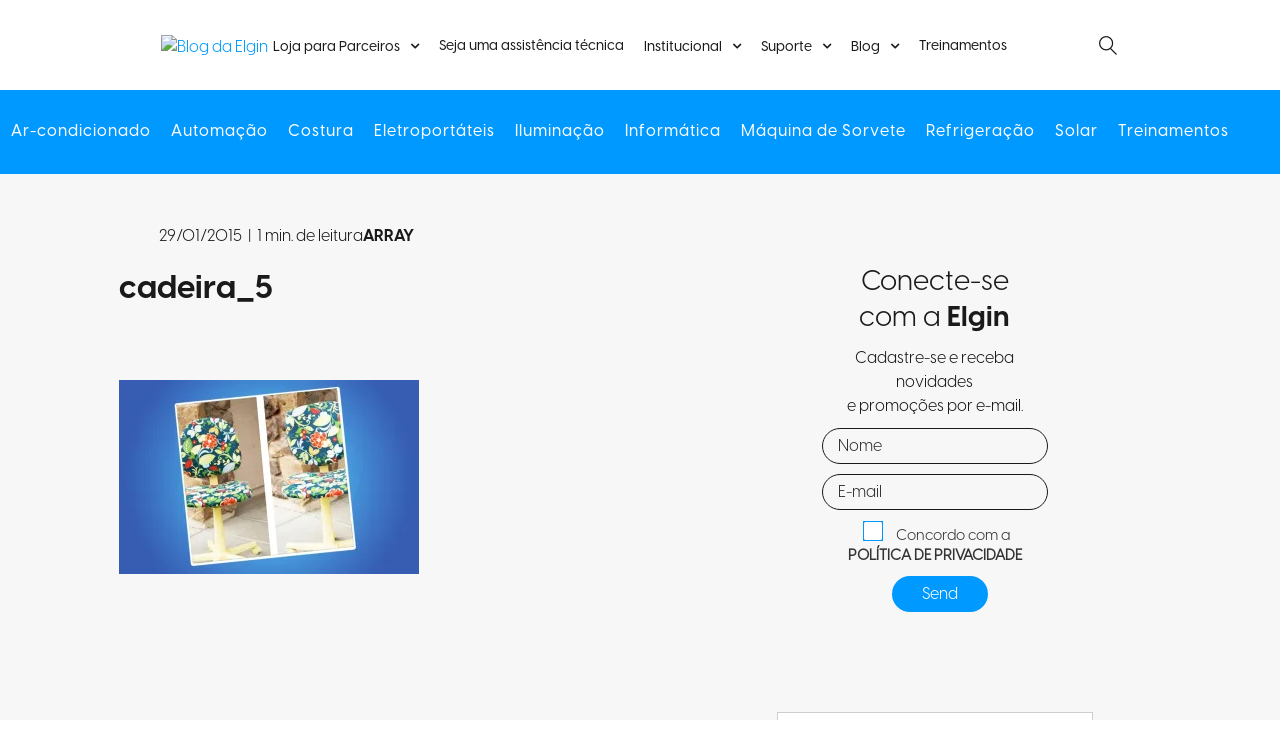

--- FILE ---
content_type: text/css
request_url: https://blog.elgin.com.br/wp-content/litespeed/ucss/cf1767cb14402f7db6f6cd62f9a3e07a.css?ver=59a61
body_size: 5334
content:
*,:after,:before,ul{box-sizing:border-box}.wp-block-navigation .has-child:where(:not(.open-on-click):not(.open-on-hover-click)):focus-within>.wp-block-navigation__submenu-container{visibility:visible;overflow:visible;opacity:1;width:auto;height:auto;min-width:200px}:root{--wp--preset--font-size--normal:16px;--wp--preset--font-size--huge:42px}.wpcf7 .screen-reader-response{position:absolute;overflow:hidden;clip:rect(1px,1px,1px,1px);clip-path:inset(50%);height:1px;width:1px;margin:-1px;padding:0;border:0;word-wrap:normal!important}.wpcf7 form .wpcf7-response-output{margin:2em .5em 1em;padding:.2em 1em;border:2px solid #00a0d2}.wpcf7 form.init .wpcf7-response-output{display:none}.wpcf7-form-control-wrap{position:relative}.wpcf7-list-item{display:inline-block;margin:0 0 0 1em}.wpcf7-list-item-label:after,.wpcf7-list-item-label:before{content:" "}.wpcf7 .wpcf7-submit:disabled{cursor:not-allowed}.wpcf7 input[type=email]{direction:ltr}body{--extendify--spacing--large:var(--wp--custom--spacing--large,clamp(2em,8vw,8em))!important;--wp--preset--font-size--ext-small:1rem!important;--wp--preset--font-size--ext-medium:1.125rem!important;--wp--preset--font-size--ext-large:clamp(1.65rem,3.5vw,2.15rem)!important;--wp--preset--font-size--ext-x-large:clamp(3rem,6vw,4.75rem)!important;--wp--preset--font-size--ext-xx-large:clamp(3.25rem,7.5vw,5.75rem)!important;--wp--preset--color--black:#000!important;--wp--preset--color--white:#fff!important;margin:0;font-family:var(--bs-font-sans-serif);font-size:1rem;font-weight:400;line-height:1.5;color:#212529;background-color:#fff;-webkit-text-size-adjust:100%;-webkit-tap-highlight-color:transparent;-webkit-font-smoothing:antialiased;-moz-osx-font-smoothing:grayscale}:root{--bs-blue:#0d6efd;--bs-indigo:#6610f2;--bs-purple:#6f42c1;--bs-pink:#d63384;--bs-red:#dc3545;--bs-orange:#fd7e14;--bs-yellow:#ffc107;--bs-green:#198754;--bs-teal:#20c997;--bs-cyan:#0dcaf0;--bs-white:#fff;--bs-gray:#6c757d;--bs-gray-dark:#343a40;--bs-primary:#0d6efd;--bs-secondary:#6c757d;--bs-success:#198754;--bs-info:#0dcaf0;--bs-warning:#ffc107;--bs-danger:#dc3545;--bs-light:#f8f9fa;--bs-dark:#212529;--bs-font-sans-serif:system-ui,-apple-system,"Segoe UI",Roboto,"Helvetica Neue",Arial,"Noto Sans","Liberation Sans",sans-serif,"Apple Color Emoji","Segoe UI Emoji","Segoe UI Symbol","Noto Color Emoji";--bs-font-monospace:SFMono-Regular,Menlo,Monaco,Consolas,"Liberation Mono","Courier New",monospace;--bs-gradient:linear-gradient(180deg,rgba(255,255,255,.15),rgba(255,255,255,0))}@media (prefers-reduced-motion:no-preference){:root{scroll-behavior:smooth}}[tabindex="-1"]:focus:not(:focus-visible){outline:0!important}h1,h2,h3{margin-bottom:.5rem;line-height:1.2}h1{font-size:calc(1.375rem + 1.5vw)}@media (min-width:1200px){h1{font-size:2.5rem}}h2{font-size:calc(1.325rem + .9vw)}@media (min-width:1200px){h2{font-size:2rem}}h3{font-size:calc(1.3rem + .6vw)}@media (min-width:1200px){h3{font-size:1.75rem}}p,ul{margin-bottom:1rem}ul{padding-left:2rem;margin-top:0}ul ul{margin-bottom:0}b{font-weight:bolder}a{color:#0d6efd;text-decoration:none}a:hover{color:#0a58ca}img,svg{vertical-align:middle}label{display:inline-block}input,textarea{margin:0;font-family:inherit;font-size:inherit;line-height:inherit}[type=submit]{-webkit-appearance:button}.form-control-color:not(:disabled):not([readonly]),.form-control[type=file]:not(:disabled):not([readonly]),[type=button]:not(:disabled),[type=reset]:not(:disabled),[type=submit]:not(:disabled),button:not(:disabled){cursor:pointer}::-moz-focus-inner{padding:0;border-style:none}textarea{resize:vertical}::-webkit-datetime-edit-day-field,::-webkit-datetime-edit-fields-wrapper,::-webkit-datetime-edit-hour-field,::-webkit-datetime-edit-minute,::-webkit-datetime-edit-month-field,::-webkit-datetime-edit-text,::-webkit-datetime-edit-year-field{padding:0}::-webkit-inner-spin-button{height:auto}::-webkit-search-decoration{-webkit-appearance:none}::-webkit-color-swatch-wrapper{padding:0}::file-selector-button{font:inherit}::-webkit-file-upload-button{font:inherit;-webkit-appearance:button}.container{width:100%;padding-right:var(--bs-gutter-x,.75rem);padding-left:var(--bs-gutter-x,.75rem);margin-right:auto;margin-left:auto}@media (min-width:576px){.container{max-width:540px}}@media (min-width:768px){.container{max-width:720px}}@media (min-width:992px){.container{max-width:960px}}@media (min-width:1200px){.container{max-width:1140px}}.row{--bs-gutter-x:1.5rem;--bs-gutter-y:0;display:flex;flex-wrap:wrap;margin-top:calc(var(--bs-gutter-y)*-1);margin-right:calc(var(--bs-gutter-x)/-2);margin-left:calc(var(--bs-gutter-x)/-2)}.row>*{flex-shrink:0;width:100%;max-width:100%;padding-right:calc(var(--bs-gutter-x)/2);padding-left:calc(var(--bs-gutter-x)/2);margin-top:var(--bs-gutter-y)}.col-5{flex:0 0 auto;width:41.6666666667%}.col-12,.col-7{flex:0 0 auto;width:58.3333333333%}.col-12{width:100%}@media (min-width:576px){.col-sm-1,.col-sm-2{flex:0 0 auto;width:8.3333333333%}.col-sm-2{width:16.6666666667%}.col-sm-3,.col-sm-4{flex:0 0 auto;width:25%}.col-sm-4{width:33.3333333333%}.col-sm-5,.col-sm-6{flex:0 0 auto;width:41.6666666667%}.col-sm-6{width:50%}.col-sm-7,.col-sm-8{flex:0 0 auto;width:58.3333333333%}.col-sm-8{width:66.6666666667%}.col-sm-10,.col-sm-12{flex:0 0 auto;width:83.3333333333%}.col-sm-12{width:100%}}@media (min-width:768px){.col-md-12{flex:0 0 auto;width:100%}}.form-control{display:block;width:100%;padding:.375rem .75rem;font-size:1rem;font-weight:400;line-height:1.5;color:#212529;background-color:#fff;background-clip:padding-box;border:1px solid #ced4da;-webkit-appearance:none;-moz-appearance:none;appearance:none;border-radius:.25rem;transition:border-color .15s ease-in-out,box-shadow .15s ease-in-out}@media (prefers-reduced-motion:reduce){.form-control{transition:none}}.form-control:focus{color:#212529;background-color:#fff;border-color:#86b7fe;outline:0;box-shadow:0 0 0 .25rem rgba(13,110,253,.25)}.form-control::-webkit-date-and-time-value{height:1.5em}.form-control::-webkit-input-placeholder{color:#6c757d;opacity:1}.form-control::-moz-placeholder{color:#6c757d;opacity:1}.form-control:disabled{background-color:#e9ecef;opacity:1}.form-control::file-selector-button{padding:.375rem .75rem;margin:-.375rem -.75rem;-webkit-margin-end:.75rem;margin-inline-end:.75rem;color:#212529;background-color:#e9ecef;pointer-events:none;border-color:inherit;border-style:solid;border-width:0;border-inline-end-width:1px;border-radius:0;transition:color .15s ease-in-out,background-color .15s ease-in-out,border-color .15s ease-in-out,box-shadow .15s ease-in-out}@media (prefers-reduced-motion:reduce){.form-control::file-selector-button{transition:none}}.form-control:hover:not(:disabled):not([readonly])::file-selector-button{background-color:#dde0e3}.form-control::-webkit-file-upload-button{padding:.375rem .75rem;margin:-.375rem -.75rem;-webkit-margin-end:.75rem;margin-inline-end:.75rem;color:#212529;background-color:#e9ecef;pointer-events:none;border-color:inherit;border-style:solid;border-width:0;border-inline-end-width:1px;border-radius:0;-webkit-transition:color .15s ease-in-out,background-color .15s ease-in-out,border-color .15s ease-in-out,box-shadow .15s ease-in-out;transition:color .15s ease-in-out,background-color .15s ease-in-out,border-color .15s ease-in-out,box-shadow .15s ease-in-out}@media (prefers-reduced-motion:reduce){.form-control::-webkit-file-upload-button{-webkit-transition:none;transition:none}}.form-control:hover:not(:disabled):not([readonly])::-webkit-file-upload-button{background-color:#dde0e3}.form-control-sm::file-selector-button{padding:.25rem .5rem;margin:-.25rem -.5rem;-webkit-margin-end:.5rem;margin-inline-end:.5rem}.form-control-lg::file-selector-button{padding:.5rem 1rem;margin:-.5rem -1rem;-webkit-margin-end:1rem;margin-inline-end:1rem}.form-floating>.form-control:not(:-moz-placeholder-shown){padding-top:1.625rem;padding-bottom:.625rem}.input-group{position:relative;display:flex;flex-wrap:wrap;align-items:stretch;width:100%}.input-group>.form-control{position:relative;flex:1 1 auto;width:1%;min-width:0}.input-group>.form-control:focus{z-index:3}.visually-hidden-focusable:not(:focus){position:absolute!important;width:1px!important;height:1px!important;padding:0!important;margin:-1px!important;overflow:hidden!important;clip:rect(0,0,0,0)!important;white-space:nowrap!important;border:0!important}@font-face{font-display:swap;font-family:VisbyCFMedium;src:url(https://blog.elgin.com.br/wp-content/themes/blog_elgin/assets/fonts/VisbyCFMedium/font.woff2);font-display:swap}@font-face{font-display:swap;font-family:VisbyCFRegular;src:url(https://blog.elgin.com.br/wp-content/themes/blog_elgin/assets/fonts/VisbyCFRegular/font.woff2);font-display:swap}@font-face{font-display:swap;font-family:VisbyCFBold;src:url(https://blog.elgin.com.br/wp-content/themes/blog_elgin/assets/fonts/VisbyCFBold/font.woff2);font-display:swap}html{scroll-behavior:smooth}body,html{height:100%}a:focus{outline:0 solid}img{max-width:100%;height:auto}body{font-family:VisbyCFRegular;font-display:swap}h1,h2,h3,p{margin:0 0 10px;color:#1a1a1a}h1,h2,h3{font-weight:600}input[type=email]:focus,input[type=text]:focus,textarea:focus{color:#333!important}input[type=email]::-webkit-input-placeholder,input[type=text]::-webkit-input-placeholder,textarea::-webkit-input-placeholder{color:#333!important}input[type=email]:-ms-input-placeholder,input[type=text]:-ms-input-placeholder,textarea:-ms-input-placeholder{color:#333!important}input[type=submit]{padding:9px 30px;color:#fff;background:#09f;border-radius:50px;line-height:1;height:36px;margin-left:10px;border:0}.row{margin:0!important}p:empty{margin:0}::marker{color:transparent!important}#tophead .row{height:84px;margin:0}#tophead .main-navigation ul li a{color:#fff!important;font-family:VisbyCFMedium;letter-spacing:1px;margin:0;font-size:16px}.site-header #site-navigation,.site-header .site-branding,.site-header ul{display:flex;align-items:center;justify-content:center}.site-header .menu-main-menu-container li{padding:44px 20px!important}.site-header .site-branding,.site-header ul{height:90px}.site-header .site-branding a{display:table-cell;vertical-align:middle}.site-header .site-branding a img{width:auto;margin-top:3px}.site-header ul{margin:0;padding:0;list-style-type:none;height:40px}.site-header .main-navigation ul{text-align:left}.site-header .main-navigation ul li{display:inline-block;padding:0 10px}.site-header .main-navigation ul li:first-child{padding-left:0}.site-header .main-navigation ul li a{display:block;text-decoration:none;-webkit-transition:all .5s ease-out 0s;transition:all .5s ease-out 0s;font-weight:400;font-family:VisbyCFMedium}.site-header .main-navigation ul>.menu-item-has-children>a:after{content:"";font-family:"FontAwesome";color:#1a1a1a;font-weight:700;margin-left:10px}.site-header .main-navigation ul li ul{left:0;opacity:0;visibility:hidden;-webkit-transform:scaleY(0);-ms-transform:scaleY(0);transform:scaleY(0);position:absolute;top:73px;-webkit-transform-origin:0 0 0;-ms-transform-origin:0 0 0;transform-origin:0 0 0;-webkit-transition:all .3s ease 0s;transition:all .3s ease 0s;z-index:99!important;width:100%;text-align:left;display:block;height:100vh;padding:50px 15%;background:#fff;border-top:1px solid #dadada;margin-top:17px}.site-header .main-navigation ul>li:hover{height:55px;display:flex;align-items:center;justify-content:center}.site-header .main-navigation ul li:hover{border-bottom:2px solid #09f}.site-header .main-navigation ul li ul li:hover{border-bottom:none!important;display:block;height:auto}.site-header .main-navigation ul>li:hover>ul{opacity:1;visibility:visible;-webkit-transform:scaleY(1);-ms-transform:scaleY(1);transform:scaleY(1)}.site-header .main-navigation ul li ul li{display:block;border-left:none;-webkit-transition:all .3s ease 0s;transition:all .3s ease 0s;padding:0 15px!important;margin-bottom:20px}.site-header .main-navigation ul li ul li a:hover{color:#1a1a1a!important;font-family:VisbyCFBold}.site-header .main-navigation ul li ul li a{font-size:16px!important;display:block;color:#212529!important;line-height:initial!important;font-weight:400;font-family:VisbyCFRegular}.site-header{width:100%;background-color:#fff;position:sticky;top:0;z-index:35}#site-navigation ul li:before{content:none!important}.widget_nav_menu ul.sub-menu li::marker{color:#fff!important}.widget ul{margin:0;padding:0;list-style-type:none}.footer-top-area{padding:25px 0 0}.footer-top-area .row{margin:0}.footer-top-area .widget{color:#b3b3b3;margin:20px 0;font-size:14px}.footer-top-area .widget h3{font-size:16px;margin-bottom:25px;font-weight:500;font-family:VisbyCFBold}.footer-top-area ul{padding-inline-start:0;margin-block-start:0}.footer-top-area .widget ul li,.footer-top-area ul li{margin:0 5px}.footer-top-area .widget ul li a,.footer-top-area ul li a{font-size:14px;font-family:"VisbyCFRegular"}.custom-search-input input[type=text]{border:0;border-radius:0;border-bottom:1px solid #1a1a1a;margin-right:10px}.footer-top-area a i{font-size:22px;color:#fff!important;background:#1a1a1a;padding:10px;border-radius:100%;height:40px;width:40px;display:flex;align-items:center;justify-content:center}.footer-bottom-area{padding:20px 0 30px;text-align:center}.footer-bottom-area p{font-size:14px;margin-bottom:0}.entry-title{line-height:1;font-family:VisbyCFBold}.text-align-center{text-align:center!important}.text-align-left{text-align:left!important}.text-align-right{text-align:right!important}.align-center{display:flex;align-items:center;justify-content:center}.font-400{font-weight:400}.font-500,.wpcf7-list-item-label span{font-weight:500}.font-700{font-family:VisbyCFBold}.text-transform-uppercase{text-transform:uppercase}.only-mobile{display:none}.color-black{color:#1a1a1a!important}.color-azul{color:#09f!important}.sidebar{background:#fff;padding:20px}.sidebar .widget h3{font-size:22px;margin-top:10px}#menu-menu-secondery-1,#menu-menu-secondery-2{column-count:3}#menu-menu-secondery-1 li:nth-child(1),#menu-menu-secondery-2 li:nth-child(1){margin-top:0!important}#menu-menu-secondery-1 li,#menu-menu-secondery-2 li{margin:15px 0!important}#blog{padding:0;background:0 0}#CTA .row{height:auto}#interno-single{background-color:#f7f7f7}#guias{padding:0;border:1px solid #cecece}#guias h2{border-bottom:1px solid #cecece;padding:20px 30px 10px;font-family:VisbyCFBold}#guias .box{padding:20px 30px}#guias #menu-menu-secondery-1{column-count:1!important;list-style-type:disc;padding-left:20px}#guias #menu-menu-secondery-1 li::marker{color:#09f!important}#guias #menu-menu-secondery-1 li a{color:#1a1a1a;font-family:"VisbyCFRegular"}input[type=email]{border-top-right-radius:0;border-bottom-right-radius:0}.search_icon{font-size:22px;margin-left:20px;z-index:999999999999999999999;height:35px;display:grid;align-items:center;justify-content:flex-end}.search_icon svg{width:18px;height:33px;cursor:pointer}#tt-temp-estim{font-weight:400;font-family:"VisbyCFRegular";text-transform:lowercase}#cta_single{padding:40px;background:url(https://wsilab.com.br/blogelgin/wp-content/uploads/bg_cta.jpeg);background-size:cover;background-repeat:no-repeat;background-position:center}#mais_vistos{background:0 0}#mais_vistos .box{box-shadow:1px 1px 10px #00000029;padding:20px}#menu-item-11944 #menu-item-11945 a:hover{color:#222}li #menu-item-11945{margin-bottom:40px}@media screen and (max-width:768px){#tophead,.site-header ul{height:55px}.sidebar{margin:0!important}.footer-top-area h3{font-size:22px}.footer-top-area .widget h3{margin-bottom:10px;text-align:center}.footer-bottom-area{padding:20px 0 10px}.footer-bottom-area .container{padding:0;margin:0}.footer-bottom-area p{text-align:center!important}h1{font-size:35px!important}h2{font-size:28px!important}h3{font-size:24px!important}.row{margin-left:0!important;margin-right:0!important}.text-align-right{text-align:left!important}.only-desktop{display:none}.only-mobile{display:block!important}#interno-single .col-sm-4,#interno-single .col-sm-6{padding-right:calc(var(--bs-gutter-x)/2)!important;padding-left:calc(var(--bs-gutter-x)/2)!important}.menu-item-type-taxonomy a{margin-left:10px}li #menu-item-11945{margin-bottom:0}.sub-menu li a{margin-left:23px!important}#CTA .container{padding:0}.footer-bottom-area .col-sm-6{padding-bottom:15px}#menu-item-11944 #menu-item-11945 a{font-size:16px!important;font-family:VisbyCFBold!important;margin-left:0!important}#menu-item-11944{border-top:1px solid #000;padding:20px 0}#menu-menu-secondery-1,#menu-menu-secondery-2{column-count:1}.footer-top-area .widget ul li a,.footer-top-area ul li a{display:block;text-align:center}}@media screen and (max-width:1441px){#tophead .col-sm-1{width:0!important}#tophead .col-sm-10{width:100%!important}.site-header .menu-main-menu-container li{padding:44px 10px!important}}@media screen and (min-width:769px) and (max-width:1200px){.site-header .main-navigation ul li a{font-size:15px!important}.site-header .main-navigation ul li{padding:0 5px}}.wpcf7-form input[type=checkbox]{width:20px;height:20px;box-shadow:0 0 0 1px inset #09f;margin-right:10px;margin-left:4px}.wpcf7-form-control-wrap span{margin:0!important;line-height:1.3;font-size:15px;vertical-align:text-top;text-align:center}#header-menu .row{margin:0}#menu-item-11944{font-family:VisbyCFBold}#mais_vistos h3{font-size:18px;letter-spacing:.27px}#mais_vistos .categoria{font-size:12px;font-family:VisbyCFBold;letter-spacing:3px}#mais_vistos p span{font-family:VisbyCFMedium;font-size:14px}.font-align{margin-left:53px}.font-tamanho{font-size:40px}.wpcf7-form-control.wpcf7-submit:hover{background-color:#09f;color:#fff!important;-webkit-transition:all .3s ease 0s;transition:all .3s ease 0s}.categoria-data{font-family:VisbyCFRegular}.entry-content img,.entry-content p{margin-bottom:30px}nav.menu-main-menu-container{margin-top:2px}.col-sm-10.align-center{margin-left:-15px}.site-header .site-branding{width:191px}#header-menu #centro .main-navigation ul li:hover{padding-bottom:39px!important}#header-menu #centro .main-navigation ul .sub-menu li{padding-bottom:0!important}#tophead .menu-2 .main-navigation ul li:hover{padding-bottom:0;border:0}#campo input[type=text]{padding-left:2px;padding-bottom:1px}div #campo{margin-top:13px!important}#menu-item-11944 #menu-item-11945 a{color:#222!important;font-size:28px!important;font-weight:700!important;text-transform:capitalize;font-family:VisbyCFBold}@media all and (max-width:1199px){.site-header .main-navigation ul li a{padding-left:12px;padding-right:12px}}@media all and (max-width:767px){.site-header .site-branding{display:block;height:inherit;padding:10px 0;text-align:center}.site-header .site-branding a{display:block;vertical-align:inherit}.site-header .main-navigation ul{text-align:center}.site-header .main-navigation ul li a{padding-bottom:10px;padding-top:10px}.footer-top-area{padding:30px 0 0}.footer-top-area .widget{margin-bottom:35px}}@font-face{font-display:swap;font-family:"FontAwesome";font-display:swap;src:url(https://blog.elgin.com.br/wp-content/themes/blog_elgin/assets/fonts/fontawesome-webfont.eot?v=4.7.0);src:url(https://blog.elgin.com.br/wp-content/themes/blog_elgin/assets/fonts/fontawesome-webfont.eot?#iefix&v=4.7.0)format("embedded-opentype"),url(https://blog.elgin.com.br/wp-content/themes/blog_elgin/assets/fonts/fontawesome-webfont.woff2?v=4.7.0)format("woff2"),url(https://blog.elgin.com.br/wp-content/themes/blog_elgin/assets/fonts/fontawesome-webfont.woff?v=4.7.0)format("woff"),url(https://blog.elgin.com.br/wp-content/themes/blog_elgin/assets/fonts/fontawesome-webfont.ttf?v=4.7.0)format("truetype"),url(https://blog.elgin.com.br/wp-content/themes/blog_elgin/assets/fonts/fontawesome-webfont.svg?v=4.7.0#fontawesomeregular)format("svg");font-weight:400;font-style:normal}.fa{display:inline-block;font:14px/1 FontAwesome;font-size:inherit;text-rendering:auto;-webkit-font-smoothing:antialiased;-moz-osx-font-smoothing:grayscale}.fa-chevron-right:before{content:""}.fa-twitter:before{content:""}.fa-facebook:before{content:""}.fa-linkedin:before{content:""}.fa-youtube-play:before{content:""}.fa-instagram:before{content:""}